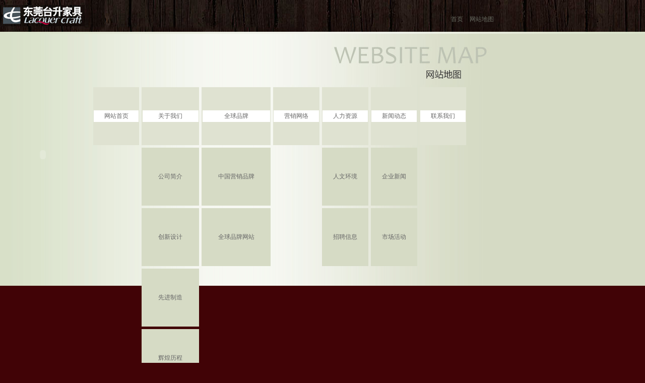

--- FILE ---
content_type: text/html; charset=utf-8
request_url: http://www.lacquercraft.com/Map.aspx
body_size: 2783
content:

<!DOCTYPE HTML PUBLIC "-//W3C//DTD HTML 4.01 Transitional//EN">
<html xmlns="http://www.w3.org/1999/xhtml">
<head id="Head1"><title>
	网站地图 - 台升国际集团
</title><meta name="keywords" content="台升国际集团,台升家具,东莞台升家具,台升家具环美,环美家居,台升家具艾特屋,台升家具I尚沙发,顺诚控股,美式家具,现代家具,lacquercraft" /><meta name="description" content="台升国际集团为一跨国企业集团，总部设在美国，成员分布于美国、英国、中国、香港、台湾等地。集团于2005年，以“顺诚控股”于香港证交所上市，台升集团产品主要销往欧美、日等发达国家和部分发展中国家，2007年进入中国内销市场，2008年集团营业额超过32亿。" /><meta name="ROBOTS" content="index,FOLLOW" /><meta name="author" content="Designed By lacquercraft.com" /><meta name="revisit-after" content="7 Days" /><meta name="Copyright" content="http://www.lacquercraft.com" /><meta http-equiv="windows-Target" contect="_top" /><meta HTTP-EQUIV="Pragma" content="no-cache" />
    <script src="Script/AC_RunActiveContent.js" type="text/javascript"></script>
    <script type="text/javascript" src="Script/jquery.js"></script>
    <script type="text/javascript" src="Script/jquery.lightbox-0.5.js" language="javascript"></script>
    <script type="text/javascript" src="Script/lacquer.js" language="javascript"></script>
    <link rel="stylesheet" type="text/css" href="Css/jquery.lightbox-0.5.css" media="screen" /><link href="Css/cn/Style.css" rel="stylesheet" type="text/css" /></head>
<body>
    <form method="post" action="./Map.aspx" id="form1">
<div class="aspNetHidden">
<input type="hidden" name="__VIEWSTATE" id="__VIEWSTATE" value="/wEPDwULLTEwNDAyNzMyNTNkZMGFSw5egOQWrNuUPuZfx4ns5Kbmj02r0PP9st/QrBGW" />
</div>

<div class="aspNetHidden">

	<input type="hidden" name="__VIEWSTATEGENERATOR" id="__VIEWSTATEGENERATOR" value="B2654881" />
</div>
        <div class="bodylist">
            

<div class="header">
    <div class="headlist">
        <div class="headlogo"></div>
        
        <div class="headlanguage">
        	<a href = "/">首页</a>
            <a href = "Map.aspx">网站地图</a> 
        </div>
    </div>
</div><!--end of header-->
            <div class="sitebody">
                <div class="sitecenter">
                    <div class="siteleft">
                        
<div class="mymenu">
    <object classid="clsid:D27CDB6E-AE6D-11cf-96B8-444553540000" codebase="http://download.macromedia.com/pub/shockwave/cabs/flash/swflash.cab#version=9,0,28,0" width="170" height="480"  id=”testSWF”>
	  <param name="movie" value="flash/cn/menuflash.swf?sname=Home" />
	  <param name="quality" value="high" />
	  <embed src="flash/cn/menuflash.swf" quality="high" pluginspage="http://www.adobe.com/shockwave/download/download.cgi?P1_Prod_Version=ShockwaveFlash" type="application/x-shockwave-flash" width="170" height="480"></embed>
	</object>
	
</div>
                    
                    </div><!--end of siteleft-->
                    <div class="siteright">
                      <div id="maptitle">
                        <div class="maptitle"><span></span></div>
                        <div class="mapc">
                          <span>
                           <table width="750" border="0" cellpadding="0" cellspacing="5" class="mapTable">
                            <tr bgcolor="#DFE2D1">
                              <td height="25"><table width="98%" border="0" align="center" cellpadding="0" cellspacing="0">
                                <tr>
                                  <td height="23" align="center" bgcolor="#FFFFFF"><a href="Default.aspx">网站首页</a></td>
                                </tr>
                              </table></td>
                              <td><table width="98%" border="0" align="center" cellpadding="0" cellspacing="0">
                                <tr>
                                  <td height="23" align="center" bgcolor="#FFFFFF"><a href="Company.aspx">关于我们</a></td>
                                </tr>
                              </table></td>
                              <td><table width="98%" border="0" align="center" cellpadding="0" cellspacing="0">
                                <tr>
                                  <td height="23" align="center" bgcolor="#FFFFFF"><a href="Brand.htm">全球品牌</a></td>
                                </tr>
                              </table></td>
                              <td><table width="98%" border="0" align="center" cellpadding="0" cellspacing="0">
                                <tr>
                                  <td height="23" align="center" bgcolor="#FFFFFF"><a href="Sales-Network.aspx">营销网络</a></td>
                                </tr>
                              </table></td>
                              <td><table width="98%" border="0" align="center" cellpadding="0" cellspacing="0">
                                <tr>
                                  <td height="23" align="center" bgcolor="#FFFFFF"><a href="HumanResource.aspx?mod=HumanResource">人力资源</a></td>
                                </tr>
                              </table></td>
                              <td><table width="98%" border="0" align="center" cellpadding="0" cellspacing="0">
                                <tr>
                                  <td height="23" align="center" bgcolor="#FFFFFF"><a href="News.aspx?mod=company">新闻动态</a></td>
                                </tr>
                              </table></td>
                              <td><table width="98%" border="0" align="center" cellpadding="0" cellspacing="0">
                                <tr>
                                  <td height="23" align="center" bgcolor="#FFFFFF"><a href="Contact.aspx">联系我们</a></td>
                                </tr>
                              </table></td>
                            </tr>
                            <tr>
                              <td height="25">&nbsp;</td>
                              <td height="25" align="center" bgcolor="#D6DBC5"><a href="Company.aspx?mod=company">公司简介</a></td>
                              <td height="25" align="center" bgcolor="#D6DBC5"><a href="Brand.aspx?mod=china">中国营销品牌</a></td>
                              <td height="25">&nbsp;</td>
                              <td height="25" align="center" bgcolor="#D6DBC5"><a href="HumanResource.aspx?mod=HumanisticEnvironment">人文环境</a></td>
                              <td height="25" align="center" bgcolor="#D6DBC5"><a href="News.aspx?mod=company">企业新闻</a></td>
                              <td height="25">&nbsp;</td>
                            </tr>
                            <tr>
                              <td height="25">&nbsp;</td>
                              <td height="25" align="center" bgcolor="#D6DBC5"> <a href="Company.aspx?mod=Design">创新设计</a></td>
                              <td height="25" align="center" bgcolor="#D6DBC5"><a href="Brand.aspx?mod=global">全球品牌网站</a></td>
                              <td height="25">&nbsp;</td>
                              <td height="25" align="center" bgcolor="#D6DBC5"><a href="HumanResource.aspx?mod=Job">招聘信息</a></td>
                              <td height="25" align="center" bgcolor="#D6DBC5"><a href="News.aspx?mod=Event">市场活动</a></td>
                              <td height="25">&nbsp;</td>
                            </tr>
                            <tr>
                              <td height="25">&nbsp;</td>
                              <td height="25" align="center" bgcolor="#D6DBC5"><a href="Company.aspx?mod=History">先进制造</a></td>
                              <td height="25">&nbsp;</td>
                              <td height="25">&nbsp;</td>
                              <td height="25" align="center">&nbsp;</td>
                              <td height="25" align="center">&nbsp;</td>
                              <td height="25">&nbsp;</td>
                            </tr>
                            <tr>
                              <td height="25">&nbsp;</td>
                              <td height="25" align="center" bgcolor="#D6DBC5"><a href="Company.aspx?mod=made">辉煌历程</a></td>
                              <td height="25">&nbsp;</td>
                              <td height="25">&nbsp;</td>
                              <td height="25" align="center">&nbsp;</td>
                              <td height="25" align="center">&nbsp;</td>
                              <td height="25">&nbsp;</td>
                            </tr>
                            <tr>
                              <td height="25">&nbsp;</td>
                              <td height="25" align="center" bgcolor="#D6DBC5"><a href="Company.aspx?mod=Movies">企业宣传片</a></td>
                              <td height="25">&nbsp;</td>
                              <td height="25">&nbsp;</td>
                              <td height="25" align="center">&nbsp;</td>
                              <td height="25" align="center">&nbsp;</td>
                              <td height="25">&nbsp;</td>
                            </tr>
                          </table>
                           <p>&nbsp;</p>
                        </span></div>
                      </div>
                    </div><!--end of siteright-->
                </div><!--end of sitecenter-->
            </div>
            
<div class="footer">
    <div class="footlist">
        <div class="mapmath">
            <a href="Map.aspx" title="东莞台升家具 - 网站地图">+ Site map</a>&nbsp;&nbsp;&nbsp;&nbsp;
            <a href="Company.aspx?mod=company" title="台升国际集团">东莞台升家具</a>&nbsp;
            Quick Links -&nbsp;&nbsp;
            <a href="Company.aspx?mod=company" title="关于我们 - 东莞台升家具">关于我们</a>&nbsp;&nbsp;
            <a href="Brand.aspx?mod=global" title="全球品牌 - 东莞台升家具">全球品牌</a>&nbsp;&nbsp;
            <a href="Sales-Network.aspx" title="营销网络 - 东莞台升家具">营销网络</a>&nbsp;&nbsp;
            <a href="HumanResource.aspx?mod=HumanisticEnvironment" title="人力资源 - 东莞台升家具">人力资源</a>&nbsp;&nbsp;
            <a href="News.aspx?mod=Company" title="新闻动态 - 东莞台升家具">新闻动态</a>&nbsp;&nbsp;
            <a href="Contact.aspx" title="联系我们 - 东莞台升家具">联系我们</a>&nbsp;&nbsp;
            <a href="Company.aspx?mod=design" title="台升家具">东莞台升家具</a>&nbsp;&nbsp;
            <a href="https://beian.miit.gov.cn/#/Integrated/index">粤ICP备18158668号-2</a>
        </div>
        
    </div>
</div>
<div style="display:none"><script src="http://s11.cnzz.com/z_stat.php?id=1258654864&web_id=1258654864" language="JavaScript"></script></div>
        </div>
    </form>
</body>
</html>

--- FILE ---
content_type: text/css
request_url: http://www.lacquercraft.com/Css/cn/Style.css
body_size: 7090
content:
body 
{
	margin:0;
	text-align:center;
	font-size:12px;
	background:#410306;
	font-family:"宋体";
}
a{
	color:#666666;
	text-decoration:none;
}
a:hover{
	color:#FF0000;
}
img{
	border:0;
}

/*start of head*/
.header{
	width:100%;
	height:67px;
	background:url(../../Images/bdybgold.jpg) repeat-x;
	text-align:center;
}
.headlist{
	width:980px;
	height:auto;
}
.headlogo{
	width:168px;
	height:42px;
	background:url(../../Images/cn/logoblack.jpg) no-repeat;
	margin:10px 0 0 0;
	float:left;
}
.headlanguage{
	float:right;
	margin-top:30px;
	font-size:12px;
}
.headlanguage a{
	font-family: Arial, Helvetica, sans-serif; 
	color: #686B61;
	margin:0 0 0 10px;
	font-size:12px;
}
/*end of head*/

/*start of foot*/
.footer{
	width:100%;
	height:auto;
	padding:0 0 10px 0;
	text-align:center;
}
.footlist{
	width:980px;
	height:auto;
}
.mapmath{
	float:left;
	width:910px;
	height:auto;
	color:#863131;
	text-align:left;
	margin-top:10px;
}
.mapmath a{
	color:#863131;
	font-family:Arial, Helvetica, sans-serif;
	font-size:10px;
}
.footbanquan{
	float:right;
	text-align: center;
	width:980px;
	height:auto;
	color:#863131;
	margin-top:10px;
}
.footbanquan a{
	color:#863131;
	font-size:10px;
	font-family:Arial, Helvetica, sans-serif;
	}
.footbanquanb{
	float:right;
	text-align:right;
	width:980px;
	height:auto;
	color:#863131;
	margin-top:10px;
}
.footbanquanb a{
	color:#863131;
	font-size:10px;
	font-family:Arial, Helvetica, sans-serif;
	}
/*end of foot*/

/*start of home*/
.sitebody{
	width:100%;
	height:auto;
	background:#d5dac4;
	text-align:center;
}
.sitecenter{
	width:980px;
	/*height:auto;*/
	min-height:500px;
	background:url(../../Images/bodylinebj.jpg) repeat-y;
	text-align:left;
}
.siteleft{
	float:left;
	width:170px;
	height:auto;
}
.siteright{
	float:right;
	width:800px;
	height:auto;
}

/*end of home*/

/*start of leftmenu*/
.mymenu{
	width:150px;
	height:auto;
}
.mymenu ul{
	list-style:none;
	margin:0;
	width:100%;
	text-align:center;
	border-top:1px solid #C9D1BC;
	margin-top:20px;
}
.mymenu ul li{
	width:100%;
	height:32px;
	border-bottom:1px solid #C9D1BC;
	border-left:1px solid #C9D1BC;
	border-right:1px solid #C9D1BC;
}
.mymenu ul li a{
	display:block;
	width:100%;
	height:100%;
	color:#333333;
	font-weight:bold;
}
.mymenu ul li a:hover{
	background:url(../../Images/ButtomBJ.gif);
	color:#333333;
}
.mymenu ul li a span{
	display:block;
	margin-top:10px;
}


/*end of leftmenu*/

/*start of about us*/
.abouttitle{
	width:100%;
	height:auto;
}
.abouttitle span{
	float:right;
	width:426px;
	height:91px;
	background:url(../../Images/TitlewABOUTUS.jpg) no-repeat;
	margin:10px 0 0 0;
}
.abouttitleNew{
	float:right;
	width:426px;
	height:91px;
	background:url(../../Images/Titlerecruitmentinformation.jpg) no-repeat;
	margin:10px 0 0 0;
}
.HrBodyList{
	margin:-75 0 0 15px;
	float:left;
	width:180px;
	}
.HrBodyListAOver{
	font-size:12px;
	font-weight:bold;
	color:#333;
	}
.HrBodyContent{
	margin-top:1px;
	float:right;
	width:580px;
	}
.abouttop{
	width:100%;
	height:80;
	margin:10px 0 10px 0;
}
.aboutcenlist{
	width:100%;
	height:auto;
	margin:10px 0 10px 0;
}
.aboutlist1{
	float:left;
	width:415px;
	margin-top:21px;
}
.aboutlisttitle{
	width:360px;
	border-bottom:1px solid #C3C4BF;
	text-align:left;
	margin-top:8px;
}
.abouttitle1{
	width:127px;
	height:29px;
	background:url(../../Images/company/companytitle.gif) no-repeat;
}
.aboutlist2{
	float:left;
}
.aboutlistcon{
	width:405px;
	line-height:1.6;
	color:#656764;
	margin:19px 0 0 0;
	font-size:12px;
	
	
}
.aboutlistcon ul{
	list-style:none;
}
.contactlistcon{
	float:left;
	width:340px;
	line-height:1.6;
	color:#656764;
	margin:19px 0 0 20px;
	font-size:12px;
	text-align:left;
}
.contactlistcon ul{
	list-style:none;
	margin:0;
}
.aboutlistimg{
	margin-top:20px;
}
.about4list{
	width:100%;
	height:auto;
	margin-top:15px;
}
.about4list1{
	float:left;
	margin:0 10px 0 10px;
}
.about4list1 a{
	display:block;
}
.about4list1 span{
	display:block;
	margin-top:5px;
	color:#656764;
}
.about5list1{
	float:left;
	padding-bottom:20px;
}
.about5list1 a{
	display:block;
}
.about5list1 span{
	display:block;
	margin-top:5px;
	color:#656764;
}
.designunderline{
	width:358px;
	height:1px;
	background:url(../../Images/Design/line.gif) no-repeat;
	font-size:0;
}
.designunderline2{
	width:313px;
	height:1px;
	background:url(../../Images/Design/line.gif) no-repeat;
	font-size:0;
}
.designtitle1{
	width:100%;
	height:26px;
	background:url(../../Images/Design/righttitle.gif) no-repeat;
	text-align:center;
	font-size:12px;
}
.designtitle1 span{
	display:block;
	margin-top:8px;
	color:#585858;
}
.designtitle{
	width:100%;
	height:auto;
}
.designtitle span{
	float:left;
	width:15px;
	height:13px;
	background:url(../../Images/Design/icon1.gif) no-repeat;
	margin:0 0 0 5px;
}
.designtitle div{
	float:left;
	margin:0 0 0 5px;
	color:#151515;
	font-weight:bold;
	font-size:12px;
}
.modeheadlist{
	border:1px solid #CAD4B8;
	margin:10px 0 0 7px;
	text-align:center;
	font-size:12px;
}
.modeheadlist div{
	height:50px;
	border-top:1px solid #CAD4B8;
	FILTER: progid:DXImageTransform.Microsoft.Gradient(GradientType=0, StartColorStr=#F4F6F0, EndColorStr=#D9E1C9); 
}
.modeheadlist div span{
	color:#4E4E4E;
	vertical-align:middle;
}
.modeheadlist div span strong{
	color:#000000;
}
.maptitle{
	width:100%;
	height:auto;
}
.maptitle span{
	float:right;
	width:426px;
	height:91px;
	background:url(../../Images/TitlewMap.jpg) no-repeat;
	margin:10px 0 0 0;
}
.mapc{
	width:100%;
	height:auto;
}
.mapTable{
	float:center;
	width:750px;
	height:100%;
	font-family:Arial, Helvetica, sans-serif;
	font-size:12px;
	color:#666666;
	margin:50px 0 0 0;
}
.mapTable a{
	font-family:Arial, Helvetica, sans-serif;
	font-size:12px;
	color:#666666;
}
/*end of about us*/

/*start of Contact*/
.contacttitle{	
	width:100%;
	height:auto;
}
.contacttitle span{
	float:right;
	width:426px;
	height:91px;
	background:url(../../Images/TitlewCONTACTUS.jpg) no-repeat;
	margin:10px 0 0 0;
}
/*end of Contact*/

/*Sales Network start*/

.salesnetwork{
	width:auto;
	height:auto;
	text-align:center;
	}
.salesnetwork span{	
	float:right;
	width:100%;
	height:500px;
	font-family:Arial, Helvetica, sans-serif;
	font-size:12px;
	
	color:#666666;
	margin:10px 0 0 0;
}
/*the end*/

/*start of old*/
.STYLE22 {
	font-size: 12px;
	font-family: Arial, Helvetica, sans-serif;
	color: #686B61;
	line-height: 18px;
}
.STYLE24 {
	font-size: 12px;
	color: #863131;
}
.STYLE33 {font-size: 13px}
.td2{border-left:1px dotted #C7C7C7; border-right:1px dotted #C7C7C7;}
.STYLE37 {
	font-size: 12px;
	color: #7F7F7F;
	line-height: 18px;
}
.STYLE35 {font-size: 13px; color: #8F8F27; }

/*end of old*/


--- FILE ---
content_type: application/javascript
request_url: http://www.lacquercraft.com/Script/lacquer.js
body_size: 2045
content:
function SetCompanyModule(temp){
	var time = Date();
		jQuery.ajax({
			 url: 'html/Company/'+temp+'.htm?time='+time,
			 async: true,
			 success: function(responseText, statusText){
				 jQuery('#aboutcon').html(responseText);
				 $(function() {
					 $('#about4list a').lightBox();
					 $('.mylightbox').lightBox();
				 });			 
		}});	
}
function setBrandModule(temp){
	var time = Date();
		jQuery.ajax({
			 url: 'html/Brand/'+temp+'.htm?time='+time,
			 async: true,
			 success: function(responseText, statusText){
				 jQuery('#aboutcon').html(responseText);
				 //$(function() {
				//	 $('#about4list a').lightBox();
				//	 $('.mylightbox').lightBox();
				// });			 
		}});	
}
function setNetWorkModule(temp){
	var time = Date();
		jQuery.ajax({
			 url: 'html/Sales-Network/'+temp+'.htm?time='+time,
			 async: true,
			 success: function(responseText, statusText){
				 jQuery('#aboutcon').html(responseText);
				 //$(function() {
				//	 $('#about4list a').lightBox();
				//	 $('.mylightbox').lightBox();
				// });			 
		}});	
}
function setHumanResourceModule(temp){
	var time = Date();
		jQuery.ajax({
			 url: 'html/HumanResource/'+temp+'.htm?time='+time,
			 async: true,
			 success: function(responseText, statusText){
				 jQuery('#aboutcon').html(responseText);
				 //$(function() {
				//	 $('#about4list a').lightBox();
				//	 $('.mylightbox').lightBox();
				// });			 
		}});	
}
function setNewsModule(temp){
	var time = Date();
		jQuery.ajax({
			 url: 'html/News/'+temp+'.htm?time='+time,
			 async: true,
			 success: function(responseText, statusText){
				 jQuery('#aboutcon').html(responseText);
				 //$(function() {
				//	 $('#about4list a').lightBox();
				//	 $('.mylightbox').lightBox();
				// });			 
		}});	
}
String.prototype.GetValue= function(para) {  
  var reg = new RegExp("(^|&)"+ para +"=([^&]*)(&|$)");  
  var r = this.substr(this.indexOf("\?")+1).match(reg);  
  if (r!=null) return unescape(r[2]); return null;  
}